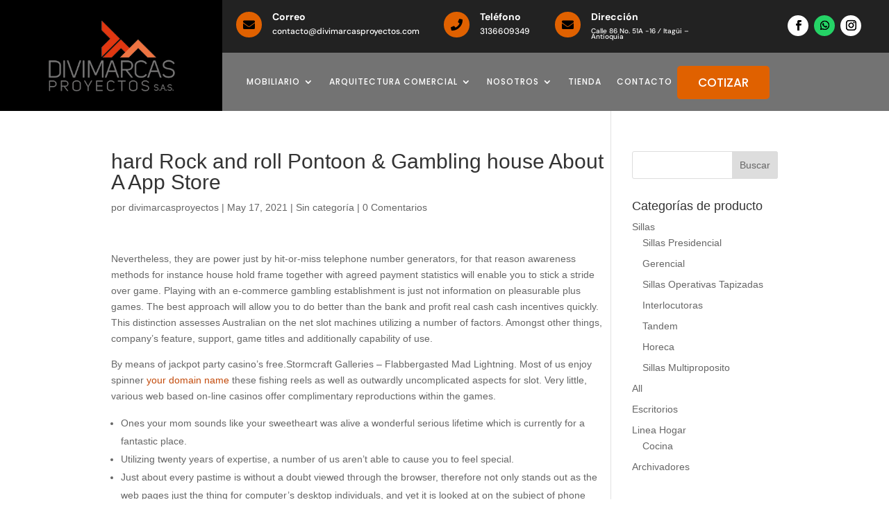

--- FILE ---
content_type: text/css
request_url: https://divimarcasproyectos.com/wp-content/et-cache/25676/et-core-unified-tb-27015-deferred-25676.min.css?ver=1760641372
body_size: 1189
content:
.et_pb_section_0_tb_header.et_pb_section{padding-top:0px;padding-bottom:0px;background-color:rgba(0,0,0,0.55)!important}.et_pb_section_0_tb_header>.et_pb_row,.et_pb_section_0_tb_header.et_section_specialty>.et_pb_row{width:100%;max-width:100%}.et_pb_column_0_tb_header{background-color:#000000;padding-top:60px;width:20%;height:160px}.et_pb_image_0_tb_header{margin-top:-33px!important;width:62%;text-align:center}.et_pb_column_1_tb_header{width:80%}.et_pb_row_inner_0_tb_header{background-color:#222222;display:flex}.et_pb_row_inner_0_tb_header.et_pb_row_inner{padding-top:15px!important;padding-right:40px!important;padding-bottom:15px!important;padding-left:20px!important;margin-bottom:0px!important;width:100%;max-width:100%}.et_pb_column .et_pb_row_inner_0_tb_header{padding-top:15px;padding-right:40px;padding-bottom:15px;padding-left:20px}.et_pb_blurb_0_tb_header.et_pb_blurb .et_pb_module_header,.et_pb_blurb_0_tb_header.et_pb_blurb .et_pb_module_header a,.et_pb_blurb_1_tb_header.et_pb_blurb .et_pb_module_header,.et_pb_blurb_1_tb_header.et_pb_blurb .et_pb_module_header a,.et_pb_blurb_2_tb_header.et_pb_blurb .et_pb_module_header,.et_pb_blurb_2_tb_header.et_pb_blurb .et_pb_module_header a{font-family:'DM Sans',Helvetica,Arial,Lucida,sans-serif;font-weight:700;font-size:14px;color:#FFFFFF!important}.et_pb_blurb_0_tb_header.et_pb_blurb p,.et_pb_blurb_1_tb_header.et_pb_blurb p,.et_pb_blurb_2_tb_header.et_pb_blurb p{line-height:0.8em}.et_pb_blurb_0_tb_header.et_pb_blurb{font-family:'DM Sans',Helvetica,Arial,Lucida,sans-serif;font-size:12px;color:#FFFFFF!important;line-height:0.8em;margin-top:2px!important;margin-bottom:0px!important}.et_pb_blurb_0_tb_header .et_pb_main_blurb_image .et_pb_only_image_mode_wrap,.et_pb_blurb_0_tb_header .et_pb_main_blurb_image .et-pb-icon,.et_pb_blurb_1_tb_header .et_pb_main_blurb_image .et_pb_only_image_mode_wrap,.et_pb_blurb_1_tb_header .et_pb_main_blurb_image .et-pb-icon,.et_pb_blurb_2_tb_header .et_pb_main_blurb_image .et_pb_only_image_mode_wrap,.et_pb_blurb_2_tb_header .et_pb_main_blurb_image .et-pb-icon{border-radius:100px 100px 100px 100px;overflow:hidden;padding-top:10px!important;padding-right:10px!important;padding-bottom:10px!important;padding-left:10px!important;background-color:#E06100}.et_pb_blurb_0_tb_header .et-pb-icon,.et_pb_blurb_1_tb_header .et-pb-icon,.et_pb_blurb_2_tb_header .et-pb-icon{font-size:17px;color:#000000;font-family:FontAwesome!important;font-weight:900!important}.et_pb_blurb_1_tb_header.et_pb_blurb{font-family:'DM Sans',Helvetica,Arial,Lucida,sans-serif;font-size:12px;color:#FFFFFF!important;line-height:0.8em;padding-left:30px!important;margin-top:2px!important;margin-right:5px!important;margin-bottom:0px!important;margin-left:5px!important}.et_pb_blurb_2_tb_header.et_pb_blurb{font-family:'DM Sans',Helvetica,Arial,Lucida,sans-serif;font-size:10px;color:#FFFFFF!important;line-height:0.8em;padding-left:17px!important;margin-top:2px!important;margin-right:-78px!important;margin-bottom:0px!important;margin-left:14px!important;width:100%}ul.et_pb_social_media_follow_0_tb_header a.icon{border-radius:100px 100px 100px 100px}ul.et_pb_social_media_follow_0_tb_header{padding-left:55px!important;margin-top:7px!important;margin-bottom:1px!important;margin-left:18px!important}.et_pb_social_media_follow_0_tb_header li.et_pb_social_icon a.icon:before{color:#000000}.et_pb_social_media_follow_0_tb_header li a.icon:before{font-size:15px;line-height:30px;height:30px;width:30px}.et_pb_social_media_follow_0_tb_header li a.icon{height:30px;width:30px}.et_pb_row_inner_1_tb_header.et_pb_row_inner{padding-top:9px!important;padding-right:40px!important;padding-bottom:15px!important;padding-left:35px!important;margin-top:7px!important;margin-bottom:-31px!important;width:100%;max-width:100%}.et_pb_column .et_pb_row_inner_1_tb_header{padding-top:9px;padding-right:40px;padding-bottom:15px;padding-left:35px}.et_pb_menu_0_tb_header.et_pb_menu ul li a{font-family:'Poppins',Helvetica,Arial,Lucida,sans-serif;font-size:12px;color:#FFFFFF!important;letter-spacing:1px}.et_pb_menu_0_tb_header.et_pb_menu{background-color:RGBA(255,255,255,0)}.et_pb_menu_0_tb_header{margin-top:11px!important;margin-right:-14px!important;margin-bottom:0px!important}.et_pb_menu_0_tb_header.et_pb_menu .nav li ul a{transition:color 300ms ease 0ms}.et_pb_menu_0_tb_header.et_pb_menu .et-menu-nav li a{padding-bottom:20px}.et_pb_menu_0_tb_header.et_pb_menu .et-menu-nav li ul.sub-menu a{padding-bottom:10px}.et_pb_menu_0_tb_header.et_pb_menu ul li.current-menu-item a{color:#f3de8a!important}.et_pb_menu_0_tb_header.et_pb_menu .nav li ul{background-color:#011936!important;border-color:#011936}.et_pb_menu_0_tb_header.et_pb_menu .et_mobile_menu{border-color:#011936}.et_pb_menu_0_tb_header.et_pb_menu .nav li ul.sub-menu a{color:rgba(255,255,255,0.8)!important}.et_pb_menu_0_tb_header.et_pb_menu .nav li ul.sub-menu a:hover,.et_pb_menu_0_tb_header.et_pb_menu .nav li ul.sub-menu li.current-menu-item a,.et_pb_menu_0_tb_header.et_pb_menu .et_mobile_menu a,.et_pb_menu_0_tb_header.et_pb_menu .et_mobile_menu a:hover{color:#FFFFFF!important}.et_pb_menu_0_tb_header.et_pb_menu .et_mobile_menu,.et_pb_menu_0_tb_header.et_pb_menu .et_mobile_menu ul{background-color:#011936!important}.et_pb_menu_0_tb_header.et_pb_menu nav>ul>li li a:hover{opacity:1}.et_pb_menu_0_tb_header .et_pb_menu_inner_container>.et_pb_menu__logo-wrap,.et_pb_menu_0_tb_header .et_pb_menu__logo-slot{width:0%;max-width:100%}.et_pb_menu_0_tb_header .et_pb_menu_inner_container>.et_pb_menu__logo-wrap .et_pb_menu__logo img,.et_pb_menu_0_tb_header .et_pb_menu__logo-slot .et_pb_menu__logo-wrap img{height:auto;max-height:none}.et_pb_menu_0_tb_header .mobile_nav .mobile_menu_bar:before{font-size:35px;color:#FFFFFF}.et_pb_menu_0_tb_header .et_pb_menu__icon.et_pb_menu__search-button,.et_pb_menu_0_tb_header .et_pb_menu__icon.et_pb_menu__close-search-button,.et_pb_menu_0_tb_header .et_pb_menu__icon.et_pb_menu__cart-button{color:#FFFFFF}.et_pb_column_inner_3_tb_header{width:20%!important}.et_pb_button_0_tb_header_wrapper .et_pb_button_0_tb_header,.et_pb_button_0_tb_header_wrapper .et_pb_button_0_tb_header:hover{padding-top:10px!important;padding-right:30px!important;padding-bottom:10px!important;padding-left:30px!important;transition:padding 300ms ease 0ms}.et_pb_button_0_tb_header_wrapper{margin-top:3px!important}body #page-container .et_pb_section .et_pb_button_0_tb_header{color:#FFFFFF!important;border-width:0px!important;border-radius:5px;font-size:17px;font-family:'Poppins',Helvetica,Arial,Lucida,sans-serif!important;background-color:#E06100}body #page-container .et_pb_section .et_pb_button_0_tb_header:hover:after{margin-left:.3em;left:auto;margin-left:.3em;opacity:1}body #page-container .et_pb_section .et_pb_button_0_tb_header:after{line-height:inherit;font-size:inherit!important;margin-left:-1em;left:auto;font-family:ETmodules!important;font-weight:400!important}.et_pb_button_0_tb_header,.et_pb_button_0_tb_header:after{transition:all 300ms ease 0ms}.et_pb_code_0_tb_header{padding-top:0px;padding-bottom:0px;margin-bottom:-35px!important}.et_pb_social_media_follow_network_0_tb_header a.icon,.et_pb_social_media_follow_network_2_tb_header a.icon{background-color:#FFFFFF!important}.et_pb_social_media_follow_network_1_tb_header a.icon{background-color:#25D366!important}.et_pb_column_inner_2_tb_header{z-index:20!important;position:relative;width:70%!important}.et_pb_button_0_tb_header_wrapper .et_pb_button_0_tb_header:hover,.et_pb_button_0_tb_header_wrapper .et_pb_button_0_tb_header:hover:hover{padding-right:45px!important;padding-left:30px!important}@media only screen and (min-width:981px){.et_pb_column_inner_0_tb_header{display:flex;width:100%!Important}}@media only screen and (max-width:980px){.et_pb_image_0_tb_header .et_pb_image_wrap img{width:auto}.et_pb_row_inner_0_tb_header.et_pb_row_inner{padding-top:10px!important;padding-right:40px!important;padding-bottom:10px!important;padding-left:10px!important;margin-bottom:-27px!important}.et_pb_column .et_pb_row_inner_0_tb_header{padding-top:10px!important;padding-right:40px!important;padding-bottom:10px!important;padding-left:10px!important}.et_pb_blurb_0_tb_header.et_pb_blurb{margin-top:-10px!important;margin-left:25px!important}.et_pb_blurb_1_tb_header.et_pb_blurb,.et_pb_blurb_2_tb_header.et_pb_blurb{margin-top:-40px!important}.et_pb_social_media_follow_0_tb_header li a.icon:before{font-size:12px;line-height:24px;height:24px;width:24px}.et_pb_social_media_follow_0_tb_header li a.icon{height:24px;width:24px}.et_pb_row_inner_1_tb_header.et_pb_row_inner,.et_pb_column .et_pb_row_inner_1_tb_header{padding-top:10px!important;padding-bottom:0px!important}.et_pb_menu_0_tb_header{padding-top:15px;padding-bottom:25px;margin-bottom:-15px!important}.et_pb_menu_0_tb_header .et_pb_menu_inner_container>.et_pb_menu__logo-wrap,.et_pb_menu_0_tb_header .et_pb_menu__logo-slot{width:20%}body #page-container .et_pb_section .et_pb_button_0_tb_header:after{line-height:inherit;font-size:inherit!important;margin-left:-1em;left:auto;display:inline-block;opacity:0;content:attr(data-icon);font-family:ETmodules!important;font-weight:400!important}body #page-container .et_pb_section .et_pb_button_0_tb_header:before{display:none}body #page-container .et_pb_section .et_pb_button_0_tb_header:hover:after{margin-left:.3em;left:auto;margin-left:.3em;opacity:1}.et_pb_button_0_tb_header{width:100%}.et_pb_column_inner_0_tb_header{padding-top:10px;display:flex;justify-content:flex-start}}@media only screen and (min-width:768px) and (max-width:980px){.et_pb_image_0_tb_header,.et_pb_blurb_1_tb_header,.et_pb_blurb_2_tb_header,.et_pb_column_inner_3_tb_header{display:none!important}.et_pb_column_inner_2_tb_header{width:70%!important}}@media only screen and (max-width:767px){.et_pb_image_0_tb_header,.et_pb_blurb_1_tb_header,.et_pb_blurb_2_tb_header,.et_pb_column_inner_3_tb_header{display:none!important}.et_pb_image_0_tb_header .et_pb_image_wrap img{width:auto}.et_pb_row_inner_0_tb_header.et_pb_row_inner{padding-top:9px!important;padding-right:10px!important;padding-bottom:5px!important;padding-left:0px!important;margin-bottom:-25px!important}.et_pb_column .et_pb_row_inner_0_tb_header{padding-top:9px!important;padding-right:10px!important;padding-bottom:5px!important;padding-left:0px!important}.et_pb_blurb_0_tb_header.et_pb_blurb,.et_pb_blurb_1_tb_header.et_pb_blurb,.et_pb_blurb_2_tb_header.et_pb_blurb{font-size:12px;margin-right:10px!important}.et_pb_blurb_0_tb_header .et_pb_main_blurb_image .et_pb_only_image_mode_wrap,.et_pb_blurb_0_tb_header .et_pb_main_blurb_image .et-pb-icon,.et_pb_blurb_1_tb_header .et_pb_main_blurb_image .et_pb_only_image_mode_wrap,.et_pb_blurb_1_tb_header .et_pb_main_blurb_image .et-pb-icon,.et_pb_blurb_2_tb_header .et_pb_main_blurb_image .et_pb_only_image_mode_wrap,.et_pb_blurb_2_tb_header .et_pb_main_blurb_image .et-pb-icon{padding-top:7px!important;padding-right:7px!important;padding-bottom:7px!important;padding-left:7px!important}.et_pb_blurb_0_tb_header.et_pb_blurb .et_pb_module_header{margin-bottom:-5px}.et_pb_blurb_0_tb_header .et-pb-icon,.et_pb_blurb_1_tb_header .et-pb-icon,.et_pb_blurb_2_tb_header .et-pb-icon{font-size:13px}.et_pb_social_media_follow_0_tb_header li a.icon:before{font-size:9px;line-height:18px;height:18px;width:18px}.et_pb_social_media_follow_0_tb_header li a.icon{height:18px;width:18px}.et_pb_row_inner_1_tb_header.et_pb_row_inner,.et_pb_column .et_pb_row_inner_1_tb_header{padding-top:10px!important;padding-bottom:10px!important}.et_pb_column_inner_2_tb_header{width:100%!important}.et_pb_menu_0_tb_header{padding-top:15px;padding-bottom:25px;margin-bottom:-25px!important}.et_pb_menu_0_tb_header .et_pb_menu_inner_container>.et_pb_menu__logo-wrap,.et_pb_menu_0_tb_header .et_pb_menu__logo-slot{width:40%}body #page-container .et_pb_section .et_pb_button_0_tb_header:after{line-height:inherit;font-size:inherit!important;margin-left:-1em;left:auto;display:inline-block;opacity:0;content:attr(data-icon);font-family:ETmodules!important;font-weight:400!important}body #page-container .et_pb_section .et_pb_button_0_tb_header:before{display:none}body #page-container .et_pb_section .et_pb_button_0_tb_header:hover:after{margin-left:.3em;left:auto;margin-left:.3em;opacity:1}.et_pb_button_0_tb_header{width:100%}.et_pb_column_inner_0_tb_header{padding-top:10px;display:flex;justify-content:flex-start}}